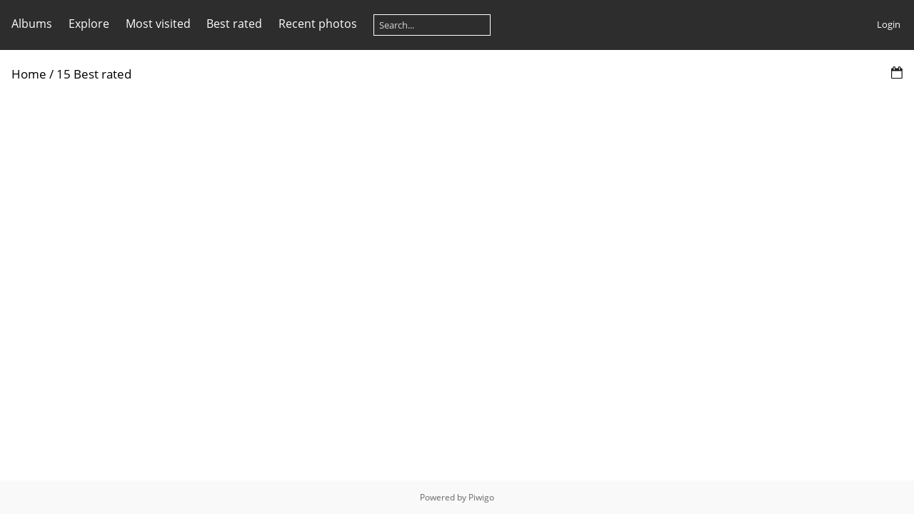

--- FILE ---
content_type: text/html; charset=utf-8
request_url: https://photography.bryandeno.net/index.php?/best_rated
body_size: 2143
content:
<!DOCTYPE html>
<html lang=en dir=ltr>
<head>
<title>15 Best rated</title>
<link rel="shortcut icon" type="image/x-icon" href="themes/default/icon/favicon.ico">
<link rel="stylesheet" type="text/css" href="themes/modus/css/open-sans/open-sans.css"> <link rel="stylesheet" type="text/css" href="_data/combined/1fkvcjq.css">   <link rel=canonical href="index.php?/best_rated">
<meta name=viewport content="width=device-width,initial-scale=1">

<meta name="generator" content="Piwigo (aka PWG), see piwigo.org">

<meta name="description" content="15 Best rated">


</head>

<body id=theCategoryPage class="section-best_rated " data-infos='{"section":"best_rated"}'>




<aside id=menubar>
		<dl id=mbCategories>
<dt>
	<a href="index.php?/categories">Albums</a>
</dt>
<dd>
  <ul>
    <li >
      <a href="index.php?/category/1"  title="84 photos in this album">Photos & Digital Art</a>
      <span class="menuInfoCat badge" title="84 photos in this album">84</span>
  </li></ul>

	<p class="totalImages">84 photos</p>
</dd>
	</dl>
		<dl id=mbSpecials>
<dt><a>Explore</a></dt>
<dd>
	<ul><li><a href="index.php?/most_visited" title="display most visited photos">Most visited</a></li><li><a href="index.php?/best_rated" title="display best rated photos">Best rated</a></li><li><a href="index.php?/recent_pics" title="display most recent photos">Recent photos</a></li><li><a href="index.php?/recent_cats" title="display recently updated albums">Recent albums</a></li><li><a href="random.php" title="display a set of random photos" rel="nofollow">Random photos</a></li><li><a href="index.php?/created-monthly-calendar" title="display each day with photos, month per month" rel="nofollow">Calendar</a></li><hr><li><a href="tags.php" title="display available tags">Tags</a> (0)</li><li><a href="search.php" title="search" rel="search">Search</a></li><li><a href="comments.php" title="display last user comments">Comments</a> (0)</li><li><a href="about.php" title="About Piwigo">About</a></li><li><a href="notification.php" title="RSS feed" rel="nofollow">Notification</a></li></ul>
</dd>

	</dl>
	<dl id="mbMostVisited"><dt><a href="index.php?/most_visited" title="display most visited photos">Most visited</a></dt></dl>
<dl id="mbBestRated"><dt><a href="index.php?/best_rated" title="display best rated photos">Best rated</a></dt></dl>
<dl><dt><a href="index.php?/recent_pics" title="display most recent photos">Recent photos</a></dt></dl>
<dl style="float:none">
	<form style="margin:0;display:inline" action="qsearch.php" method=get id=quicksearch onsubmit="return this.q.value!='';">
		<input type="text" name=q id=qsearchInput placeholder="Search..." >
	</form>
</dl>
<dl style="float:right;margin-top:3px">
	<dt style="font-size:100%;font-weight:normal;padding-left:15px"><a href="identification.php" rel=nofollow>Login</a></dt>
	<dd style="right:0">
		<ul>
		<li><a href="identification.php" rel="nofollow">Login</a></li>
		<li><a href="register.php" title="Create a new account" rel="nofollow">Register</a></li>
		<li><a href="password.php" title="Forgot your password?" rel="nofollow">Forgot your password?</a></li>
		</ul>
<form method=post action="identification.php" id=quickconnect><fieldset><legend>Quick connect</legend><p><label for=userX>Username</label><br><input type=text name=username id=userX value="" style="width:99%"></p><p><label for=passX>Password</label><br><input type=password name=password id=passX style="width:99%"></p><p><label>Auto login&nbsp;<input type=checkbox name=remember_me value=1></label></p><p><input type=hidden name=redirect value="%2Findex.php%3F%2Fbest_rated"><input type=submit name=login value="Submit"></p></fieldset></form>
	</dd>
</dl>

</aside>
<a id="menuSwitcher" class="pwg-button" title="Menu"><span class="pwg-icon pwg-icon-menu"></span></a>




<div id="content" class="content contentWithMenu">
<div class="titrePage">
	<a id=albumActionsSwitcher class=pwg-button><span class="pwg-icon pwg-icon-ellipsis"></span></a><ul class="categoryActions">

		<li><a href="index.php?/best_rated/created-monthly-list" title="display a calendar by creation date" class="pwg-state-default pwg-button" rel="nofollow"><span class="pwg-icon pwg-icon-camera-calendar"></span><span class="pwg-button-text">Calendar</span></a></li>
	</ul>

<h2><a href="/">Home</a> / <a href="index.php?/best_rated">15 Best rated</a> </h2>



</div>












</div><div id="copyright">
	Powered by	<a href="https://piwigo.org">Piwigo</a>
	
<script type="text/javascript" src="themes/default/js/jquery.min.js?v15.1.0"></script>
<script type="text/javascript">//<![CDATA[

var h = jQuery("#theHeader div.banner").css("height");
		var d = jQuery("#menuSwitcher").css("padding-top");

		jQuery(document).ready(function(){
			if( jQuery('#theHeader div.banner').is(':visible') && jQuery("body").css("display") == "flex"){
				jQuery("#menuSwitcher").css("padding-top",parseInt(h)+parseInt(d));
			};
		});
try{document.cookie="caps="+(window.devicePixelRatio?window.devicePixelRatio:1)+"x"+document.documentElement.clientWidth+"x"+document.documentElement.clientHeight+";path=/"}catch(er){document.cookie="caps=1x1x1x"+err.message;}
//]]></script>
<script type="text/javascript">
(function() {
var s,after = document.getElementsByTagName('script')[document.getElementsByTagName('script').length-1];
s=document.createElement('script'); s.type='text/javascript'; s.async=true; s.src='_data/combined/7u7qa1.js';
after = after.parentNode.insertBefore(s, after);
})();
</script>
</div></body>
</html>